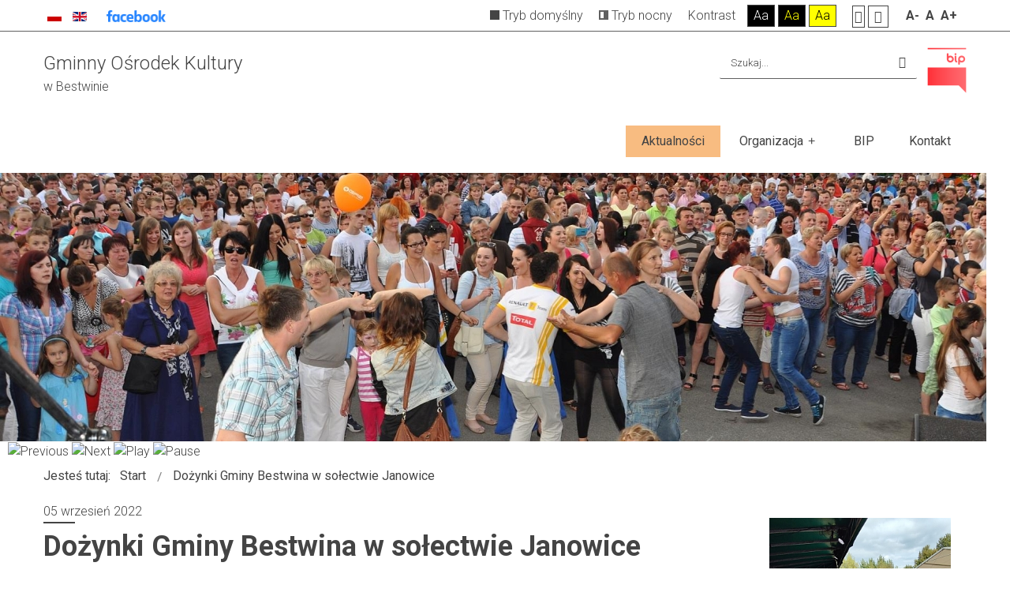

--- FILE ---
content_type: text/html; charset=utf-8
request_url: https://kultura.bestwina.pl/index.php/pl/140-dozynki-gminy-bestwina-w-solectwie-janowice?cookie_e30b9c0c9959fb24db080dcb7fd0374a=accepted
body_size: 13032
content:
<!DOCTYPE html>
<html xmlns="http://www.w3.org/1999/xhtml" xml:lang="pl-pl" lang="pl-pl" dir="ltr">
<head>
		
<meta http-equiv="X-UA-Compatible" content="IE=edge">
<meta name="viewport" content="width=device-width, initial-scale=1.0" />
<base href="https://kultura.bestwina.pl/index.php/pl/140-dozynki-gminy-bestwina-w-solectwie-janowice" />
	<meta http-equiv="content-type" content="text/html; charset=utf-8" />
	<meta name="keywords" content="kultura, gok, bestwina, boboń, zespół, regionalny, festyn, zajęcia, dzieci" />
	<meta name="author" content="Super User" />
	<meta name="description" content="Gminny Ośrodek Kultury w Bestwinie" />
	<meta name="generator" content="Joomla! - Open Source Content Management" />
	<title>Dożynki Gminy Bestwina w sołectwie Janowice</title>
	<link href="https://kultura.bestwina.pl/index.php/pl/component/search/?cookie_e30b9c0c9959fb24db080dcb7fd0374a=accepted&amp;Itemid=103&amp;catid=8&amp;id=140&amp;format=opensearch" rel="search" title="Szukaj GOK Bestwina" type="application/opensearchdescription+xml" />
	<link href="/templates/pcj-jkultura-brzoskwiniowy/css/bootstrap.9.css" rel="stylesheet" type="text/css" />
	<link href="/templates/pcj-jkultura-brzoskwiniowy/css/bootstrap_responsive.9.css" rel="stylesheet" type="text/css" />
	<link href="/templates/pcj-jkultura-brzoskwiniowy/css/template.9.css" rel="stylesheet" type="text/css" />
	<link href="/templates/pcj-jkultura-brzoskwiniowy/css/offcanvas.9.css" rel="stylesheet" type="text/css" />
	<link href="/templates/pcj-jkultura-brzoskwiniowy/css/template_responsive.9.css" rel="stylesheet" type="text/css" />
	<link href="/templates/pcj-jkultura-brzoskwiniowy/css/extended_layouts.9.css" rel="stylesheet" type="text/css" />
	<link href="/templates/pcj-jkultura-brzoskwiniowy/css/font_switcher.9.css" rel="stylesheet" type="text/css" />
	<link href="/templates/pcj-jkultura-brzoskwiniowy/css/custom.9.css" rel="stylesheet" type="text/css" />
	<link href="//fonts.googleapis.com/css?family=Roboto:400,400italic,300,300italic,500,500italic,700,700italic&amp;subset=latin,latin-ext" rel="stylesheet" type="text/css" />
	<link href="/modules/mod_djimageslider/themes/default/css/djimageslider.css" rel="stylesheet" type="text/css" />
	<link href="/modules/mod_djmegamenu/assets/css/offcanvas.min.css?4.3.4.pro" rel="stylesheet" type="text/css" />
	<link href="/modules/mod_djmegamenu/mobilethemes/dark/djmobilemenu.css?4.3.4.pro" rel="stylesheet" type="text/css" />
	<link href="https://cdnjs.cloudflare.com/ajax/libs/animate.css/4.1.1/animate.compat.min.css" rel="stylesheet" type="text/css" />
	<link href="https://cdnjs.cloudflare.com/ajax/libs/font-awesome/4.7.0/css/font-awesome.min.css" rel="stylesheet" type="text/css" />
	<link href="/modules/mod_djmegamenu/assets/css/theme_override.min.css?4.3.4.pro" rel="stylesheet" type="text/css" />
	<link href="/media/mod_languages/css/template.css?8dd9e11c90d45d8677d17755209a4923" rel="stylesheet" type="text/css" />
	<link href="/templates/pcj-jkultura-brzoskwiniowy/css/djmegamenu.9.css" rel="stylesheet" type="text/css" />
	<style type="text/css">
.dj-hideitem { display: none !important; }

		@media (min-width: 980px) { #dj-megamenu91mobile { display: none; } }
		@media (max-width: 979px) { #dj-megamenu91, #dj-megamenu91sticky, #dj-megamenu91placeholder { display: none !important; } }
	
	</style>
	<script src="/media/system/js/caption.js?8dd9e11c90d45d8677d17755209a4923" type="text/javascript"></script>
	<!--[if lt IE 9]><script src="/media/system/js/html5fallback.js?8dd9e11c90d45d8677d17755209a4923" type="text/javascript"></script><![endif]-->
	<script src="/media/jui/js/jquery.min.js?8dd9e11c90d45d8677d17755209a4923" type="text/javascript"></script>
	<script src="/media/jui/js/jquery-noconflict.js?8dd9e11c90d45d8677d17755209a4923" type="text/javascript"></script>
	<script src="/media/jui/js/jquery-migrate.min.js?8dd9e11c90d45d8677d17755209a4923" type="text/javascript"></script>
	<script src="/media/jui/js/bootstrap.min.js?8dd9e11c90d45d8677d17755209a4923" type="text/javascript"></script>
	<script src="/media/jui/js/jquery.ui.core.min.js?8dd9e11c90d45d8677d17755209a4923" type="text/javascript"></script>
	<script src="/media/jui/js/jquery.ui.sortable.min.js?8dd9e11c90d45d8677d17755209a4923" type="text/javascript"></script>
	<script src="/plugins/system/ef4_jmframework/includes/assets/template/js/layout.js" type="text/javascript"></script>
	<script src="/templates/pcj-jkultura-brzoskwiniowy/js/offcanvas.js" type="text/javascript"></script>
	<script src="/templates/pcj-jkultura-brzoskwiniowy/js/jquery.cookie.js" type="text/javascript"></script>
	<script src="/templates/pcj-jkultura-brzoskwiniowy/js/fontswitcher.js" type="text/javascript"></script>
	<script src="/templates/pcj-jkultura-brzoskwiniowy/js/stickybar.js" type="text/javascript"></script>
	<script src="/templates/pcj-jkultura-brzoskwiniowy/js/pagesettings.js" type="text/javascript"></script>
	<script src="/templates/pcj-jkultura-brzoskwiniowy/js/jquery.countTo.js" type="text/javascript"></script>
	<script src="/templates/pcj-jkultura-brzoskwiniowy/js/scripts.js" type="text/javascript"></script>
	<script src="/media/djextensions/jquery-easing/jquery.easing.min.js" type="text/javascript"></script>
	<script src="/modules/mod_djimageslider/assets/js/slider.js?v=4.2" type="text/javascript"></script>
	<script src="/modules/mod_djmegamenu/assets/js/jquery.djmegamenu.min.js?4.3.4.pro" defer="defer" type="text/javascript"></script>
	<script src="/modules/mod_djmegamenu/assets/js/jquery.djmobilemenu.min.js?4.3.4.pro" defer="defer" type="text/javascript"></script>
	<script type="text/javascript">
jQuery(function($){ initTooltips(); $("body").on("subform-row-add", initTooltips); function initTooltips (event, container) { container = container || document;$(container).find(".hasTooltip").tooltip({"html": true,"container": "body"});} });jQuery(window).on('load',  function() {
				new JCaption('img.caption');
			});
	</script>
	<link rel="preload" href="https://cdnjs.cloudflare.com/ajax/libs/animate.css/4.1.1/animate.compat.min.css" as="style">
	<link rel="preload" href="https://cdnjs.cloudflare.com/ajax/libs/font-awesome/4.7.0/css/font-awesome.min.css" as="style">

<link href="https://kultura.bestwina.pl/images/banners/g-ico.png" rel="Shortcut Icon" />


<script src="https://kit.fontawesome.com/7f4f9465a6.js" crossorigin="anonymous"></script><script type="text/javascript">
	window.cookiePath = '';
</script>
</head>
<body class=" off-canvas-right sticky-bar topbar1 topbar2  "><div class="dj-offcanvas-wrapper"><div class="dj-offcanvas-pusher"><div class="dj-offcanvas-pusher-in">
  <div id="jm-allpage">
  	  		  			<div id="jm-offcanvas">
	<div id="jm-offcanvas-toolbar">
		<a class="toggle-nav close-menu"><span class="icon-remove"></span></a>
	</div>
	<div id="jm-offcanvas-content">
		
	</div>
</div>  		  		  			  		  			<header id="jm-bar" class="" role="banner">
		<div id="jm-top-bar">
		<div id="jm-top-bar-in" class="container-fluid">
						<div id="jm-top-bar1" class="pull-left ">
				    <div class="jm-module-raw ">
        <div class="mod-languages">

	<ul class="lang-inline" dir="ltr">
									<li class="lang-active">
			<a href="https://kultura.bestwina.pl/index.php/pl/140-dozynki-gminy-bestwina-w-solectwie-janowice?cookie_e30b9c0c9959fb24db080dcb7fd0374a=accepted">
												<img src="/media/mod_languages/images/pl_pl.gif" alt="Polski (PL)" title="Polski (PL)" />										</a>
			</li>
								<li>
			<a href="/index.php/en/">
												<img src="/media/mod_languages/images/en_gb.gif" alt="English (United Kingdom)" title="English (United Kingdom)" />										</a>
			</li>
				</ul>

</div>
    </div>
    <div class="jm-module-raw ">
        
<div class="custom "  >
	<p><a title="Profil GOK na Facebooku - link zewnętrzny / nowe okno" href="https://www.facebook.com/Gminny-O%C5%9Brodek-Kultury-w-Bestwinie-180034222016244/" target="_blank" rel="noopener noreferrer"><img title="Profil Facebook - link zewnętrzny" src="/images/banners/f_logo.png" alt="Profil Facebook - link zewnętrzny" width="75" /></a></p></div>


    </div>

			</div>
									<div id="jm-top-bar2" class="pull-right ">
				
				
				
								<div id="jm-page-settings" class="pull-right">
					<ul class="nav menu">
													<li class="day-night"><a href="/index.php/pl/?contrast=normal" class="jm-normal" title="Przełącz się na tryb domyślny."><span class="jm-color tryb-domyslny"></span> Tryb domyślny</a></li>
																			<li class="day-night"><a href="/index.php/pl/?contrast=night" class="jm-night" title="Przełącz się na tryb nocny."><span class="jm-color tryb-nocny"></span> Tryb nocny</a></li>
																			<li class="contrast-label">
								<span class="separator">Kontrast</span>
							</li>
							<li class="contrast">
								<a href="/index.php/pl/?contrast=highcontrast" class="jm-highcontrast" title="Wysoki kontrast - tryb czarny i biały">Aa</a>
								<a href="/index.php/pl/?contrast=highcontrast2" class="jm-highcontrast2" title="Wysoki kontrast - tryb czarny i żółty">Aa</a>
								<a href="/index.php/pl/?contrast=highcontrast3" class="jm-highcontrast3" title="Wysoki kontrast - tryb żółty i czarny">Aa</a>
							</li>
																			<li class="container-width">
								<a href="/index.php/pl/?width=fixed" class="jm-fixed" title="Przełącz się na stały układ strony."><span class="icon-align-justify"></span>Stały układ</a>
								<a href="/index.php/pl/?width=wide" class="jm-wide" title="Przełącz się na szeroki układ strony."><span class="icon-align-justify"></span>Szeroki układ</a>
							</li>
																		<li class="resizer">
							<a href="#" class="jm-font-smaller" title="Mniejsza czcionka">A-</a>
							<a href="#" class="jm-font-normal" title="Domyślna czcionka">A</a>
							<a href="#" class="jm-font-larger" title="Większa czcionka">A+</a>
						</li>
											</ul>
				</div>
								
			</div>
					</div>
	</div>
			<div id="jm-logo-nav">
		<div id="jm-logo-nav-in" class="container-fluid">
						<div id="jm-logo-sitedesc" class="pull-left">
								<div id="jm-logo">
					<a href="https://kultura.bestwina.pl/">
												<span>Gminny Ośrodek Kultury</span>											</a>
				</div>
												<div id="jm-sitedesc">
					w Bestwinie				</div>
							</div>
									<div id="jm-top-search" class="pull-right ">
				    <div class="jm-module-raw ">
        <div class="search">
	<form action="/index.php/pl/" method="post" class="form-inline" role="search">
		<label for="mod-search-searchword95" class="element-invisible">Szukaj...</label> <input name="searchword" id="mod-search-searchword95" maxlength="200"  class="inputbox search-query input-medium" type="search" placeholder="Szukaj..." /> <button class="button btn btn-primary" onclick="this.form.searchword.focus();">Szukaj</button>		<input type="hidden" name="task" value="search" />
		<input type="hidden" name="option" value="com_search" />
		<input type="hidden" name="Itemid" value="103" />
	</form>
</div>
    </div>
    <div class="jm-module-raw ">
        
<div class="custom "  >
	<p><a href="/index.php/pl/bip"><img title="BIP" src="/images/banners/bip-ico.png" alt="BIP" width="50" height="59" /></a></p></div>


    </div>

			</div>
						
		</div>		
	</div>
		<div id="jm-navigation">
		<div id="jm-navigation-in" class="container-fluid clearfix">
						<nav id="jm-top-menu" class="pull-right clearfix " role="navigation">
				    <div class="jm-module-raw ">
        <div class="dj-megamenu-wrapper" data-tmpl="pcj-jkultura-brzoskwiniowy">
		<ul id="dj-megamenu91" class="dj-megamenu dj-megamenu-override dj-megamenu-wcag horizontalMenu  dj-fa-1" data-options='{"wrap":null,"animIn":"fadeInUp","animOut":"zoomOut","animSpeed":"normal","openDelay":250,"closeDelay":"500","event":"mouseenter","eventClose":"mouseleave","fixed":0,"offset":0,"theme":"override","direction":"ltr","wcag":"1","overlay":0}' data-trigger="979" role="menubar" aria-label="DJ-MegaMenu (pl)">
		<li class="dj-up itemid103 first current active" role="none"><a class="dj-up_a active " href="/index.php/pl/"  role="menuitem"><span ><span class="title"><span class="name">Aktualności</span></span></span></a></li><li class="dj-up itemid107 parent" role="none"><a class="dj-up_a  "  aria-haspopup="true" aria-expanded="false" href="/index.php/pl/organizacja"  role="menuitem"><span class="dj-drop" ><span class="title"><span class="name">Organizacja</span></span><span class="arrow" aria-hidden="true"></span></span></a><div class="dj-subwrap  single_column subcols1" style=""><div class="dj-subwrap-in" style="width:200px;"><div class="dj-subcol" style="width:200px"><ul class="dj-submenu" role="menu" aria-label="Organizacja"><li class="itemid108 first parent" role="none"><a class="dj-more "  aria-haspopup="true" aria-expanded="false" href="/index.php/pl/organizacja/rodo"  role="menuitem"><span class="title"><span class="name">RODO</span></span><span class="arrow" aria-hidden="true"></span></a><div class="dj-subwrap  single_column subcols1" style=""><div class="dj-subwrap-in" style="width:200px;"><div class="dj-subcol" style="width:200px"><ul class="dj-submenu" role="menu" aria-label="RODO"><li class="itemid109 first" role="none"><a href="/index.php/pl/organizacja/rodo/klauzula-informacyjna-rodo"  role="menuitem"><span class="title"><span class="name">Klauzula informacyjna RODO</span></span></a></li><li class="itemid110" role="none"><a href="/index.php/pl/organizacja/rodo/klauzula-rodo-monitoring-wizyjny"  role="menuitem"><span class="title"><span class="name">Klauzula RODO monitoring wizyjny</span></span></a></li><li class="itemid111" role="none"><a href="/index.php/pl/organizacja/rodo/covid19-dokumenty"  role="menuitem"><span class="title"><span class="name">Covid19 - dokumenty</span></span></a></li><li class="itemid125" role="none"><a href="/index.php/pl/organizacja/rodo/inne-klauzule-informacje-dotyczace-rodo"  role="menuitem"><span class="title"><span class="name">Inne klauzule, informacje dotyczące RODO</span></span></a></li></ul></div></div></div></li><li class="itemid172" role="none"><a href="/images/pdf/statut_gok.pdf" target="_blank"  role="menuitem"><span class="title"><span class="name">Statut Gminnego Ośrodka Kultury</span></span></a></li><li class="itemid173" role="none"><a href="/images/pdf/standardy-ochrony-maloletnich-w-gok-bestwina.pdf" target="_blank"  role="menuitem"><span class="title"><span class="name">Standardy ochrony małoletnich</span></span></a></li><li class="itemid137" role="none"><a href="/index.php/pl/organizacja/projekty"  role="menuitem"><span class="title"><span class="name">Projekty</span></span></a></li><li class="itemid116 parent" role="none"><a class="dj-more "  aria-haspopup="true" aria-expanded="false" href="/index.php/pl/organizacja/oferta-zajec"  role="menuitem"><span class="title"><span class="name">Oferta zajęć</span></span><span class="arrow" aria-hidden="true"></span></a><div class="dj-subwrap  single_column subcols1" style=""><div class="dj-subwrap-in" style="width:200px;"><div class="dj-subcol" style="width:200px"><ul class="dj-submenu" role="menu" aria-label="Oferta zajęć"><li class="itemid170 first parent" role="none"><a class="dj-more "  aria-haspopup="true" aria-expanded="false" href="/index.php/pl/organizacja/oferta-zajec/zajecia-sportowe"  role="menuitem"><span class="title"><span class="name">Zajęcia sportowe</span></span><span class="arrow" aria-hidden="true"></span></a><div class="dj-subwrap  single_column subcols1" style=""><div class="dj-subwrap-in" style="width:200px;"><div class="dj-subcol" style="width:200px"><ul class="dj-submenu" role="menu" aria-label="Zajęcia sportowe"><li class="itemid146 first" role="none"><a href="/index.php/pl/organizacja/oferta-zajec/zajecia-sportowe/trening-dla-kobiet"  role="menuitem"><span class="title"><span class="name">Trening dla kobiet </span></span></a></li><li class="itemid147" role="none"><a href="/index.php/pl/organizacja/oferta-zajec/zajecia-sportowe/pilates"  role="menuitem"><span class="title"><span class="name">Pilates</span></span></a></li></ul></div></div></div></li><li class="itemid169 parent" role="none"><a class="dj-more "  aria-haspopup="true" aria-expanded="false" href="/index.php/pl/organizacja/oferta-zajec/zajecia-edukacyjne"  role="menuitem"><span class="title"><span class="name">Zajęcia edukacyjne</span></span><span class="arrow" aria-hidden="true"></span></a><div class="dj-subwrap  single_column subcols1" style=""><div class="dj-subwrap-in" style="width:200px;"><div class="dj-subcol" style="width:200px"><ul class="dj-submenu" role="menu" aria-label="Zajęcia edukacyjne"><li class="itemid143 first" role="none"><a href="/index.php/pl/organizacja/oferta-zajec/zajecia-edukacyjne/jezyk-angielski"  role="menuitem"><span class="title"><span class="name">Język angielski</span></span></a></li><li class="itemid151" role="none"><a href="/index.php/pl/organizacja/oferta-zajec/zajecia-edukacyjne/klubik-dobedu"  role="menuitem"><span class="title"><span class="name">Klubik DobEdu</span></span></a></li><li class="itemid165" role="none"><a href="/index.php/pl/organizacja/oferta-zajec/zajecia-edukacyjne/lekcje-i-warsztaty-regionalne"  role="menuitem"><span class="title"><span class="name">Lekcje i warsztaty regionalne</span></span></a></li></ul></div></div></div></li><li class="itemid166 parent" role="none"><a class="dj-more "  aria-haspopup="true" aria-expanded="false" href="/index.php/pl/organizacja/oferta-zajec/zajecia-muzyczne"  role="menuitem"><span class="title"><span class="name">Zajęcia muzyczne</span></span><span class="arrow" aria-hidden="true"></span></a><div class="dj-subwrap  single_column subcols1" style=""><div class="dj-subwrap-in" style="width:200px;"><div class="dj-subcol" style="width:200px"><ul class="dj-submenu" role="menu" aria-label="Zajęcia muzyczne"><li class="itemid144 first" role="none"><a href="/index.php/pl/organizacja/oferta-zajec/zajecia-muzyczne/nauka-gry-na-pianinie"  role="menuitem"><span class="title"><span class="name">Nauka gry na pianinie</span></span></a></li><li class="itemid148" role="none"><a href="/index.php/pl/organizacja/oferta-zajec/zajecia-muzyczne/sekcja-is-skrzypce"  role="menuitem"><span class="title"><span class="name">Sekcja skrzypce </span></span></a></li><li class="itemid149" role="none"><a href="/index.php/pl/organizacja/oferta-zajec/zajecia-muzyczne/nauka-na-gitarze"  role="menuitem"><span class="title"><span class="name">Nauka na gitarze </span></span></a></li><li class="itemid157" role="none"><a href="/index.php/pl/organizacja/oferta-zajec/zajecia-muzyczne/nauka-gry-na-gitarze"  role="menuitem"><span class="title"><span class="name">Nauka gry na gitarze</span></span></a></li><li class="itemid159" role="none"><a href="/index.php/pl/organizacja/oferta-zajec/zajecia-muzyczne/zespol-dynamika"  role="menuitem"><span class="title"><span class="name">Zespół &quot;DYNAMIKA&quot;</span></span></a></li><li class="itemid160" role="none"><a href="/index.php/pl/organizacja/oferta-zajec/zajecia-muzyczne/zespol-wokalno-instrumentalny-allegro"  role="menuitem"><span class="title"><span class="name">Zespół wokalno- instrumentalny Allegro</span></span></a></li><li class="itemid161" role="none"><a href="/index.php/pl/organizacja/oferta-zajec/zajecia-muzyczne/zajecia-instrumentalne-nauki-gry-na-flecie-poprzecznym"  role="menuitem"><span class="title"><span class="name">Zajęcia instrumentalne nauki gry na flecie poprzecznym</span></span></a></li><li class="itemid162" role="none"><a href="/index.php/pl/organizacja/oferta-zajec/zajecia-muzyczne/trio-instrumentow-detych-flet-poprzeczny"  role="menuitem"><span class="title"><span class="name">Trio instrumentów dętych - flet poprzeczny</span></span></a></li></ul></div></div></div></li><li class="itemid167 parent" role="none"><a class="dj-more "  aria-haspopup="true" aria-expanded="false" href="/index.php/pl/organizacja/oferta-zajec/zajecia-taneczne"  role="menuitem"><span class="title"><span class="name">Zajęcia taneczne</span></span><span class="arrow" aria-hidden="true"></span></a><div class="dj-subwrap  single_column subcols1" style=""><div class="dj-subwrap-in" style="width:200px;"><div class="dj-subcol" style="width:200px"><ul class="dj-submenu" role="menu" aria-label="Zajęcia taneczne"><li class="itemid153 first" role="none"><a href="/index.php/pl/organizacja/oferta-zajec/zajecia-taneczne/zajecia-taneczne-dla-dzieci"  role="menuitem"><span class="title"><span class="name">Taneczne zajęcia dla dzieci</span></span></a></li><li class="itemid156" role="none"><a href="/index.php/pl/organizacja/oferta-zajec/zajecia-taneczne/dzieciecy-zespol-regionalny"  role="menuitem"><span class="title"><span class="name">Dziecięcy Zespół Regionalny</span></span></a></li><li class="itemid158" role="none"><a href="/index.php/pl/organizacja/oferta-zajec/zajecia-taneczne/regionalny-zespol-piesni-i-tanca-bestwina"  role="menuitem"><span class="title"><span class="name">Regionalny Zespół Pieśni i Tańca „Bestwina”</span></span></a></li><li class="itemid164" role="none"><a href="/index.php/pl/organizacja/oferta-zajec/zajecia-taneczne/zubma-dla-doroslych"  role="menuitem"><span class="title"><span class="name">Zubma dla dorosłych</span></span></a></li></ul></div></div></div></li><li class="itemid168 parent" role="none"><a class="dj-more "  aria-haspopup="true" aria-expanded="false" href="/index.php/pl/organizacja/oferta-zajec/zajecia-plastyczne"  role="menuitem"><span class="title"><span class="name">Zajęcia plastyczne</span></span><span class="arrow" aria-hidden="true"></span></a><div class="dj-subwrap  single_column subcols1" style=""><div class="dj-subwrap-in" style="width:200px;"><div class="dj-subcol" style="width:200px"><ul class="dj-submenu" role="menu" aria-label="Zajęcia plastyczne"><li class="itemid145 first parent" role="none"><a class="dj-more "  aria-haspopup="true" aria-expanded="false" href="/index.php/pl/organizacja/oferta-zajec/zajecia-plastyczne/kolko-plastyczne"  role="menuitem"><span class="title"><span class="name">Kółko plastyczne </span></span><span class="arrow" aria-hidden="true"></span></a><div class="dj-subwrap  single_column subcols1" style=""><div class="dj-subwrap-in" style="width:200px;"><div class="dj-subcol" style="width:200px"><ul class="dj-submenu" role="menu" aria-label="Kółko plastyczne "><li class="itemid142 first" role="none"><a href="/index.php/pl/organizacja/oferta-zajec/zajecia-plastyczne/kolko-plastyczne/zajecia-lepienie-figurek-z-masy-cukrowej"  role="menuitem"><span class="title"><span class="name">Figurki z masy cukr.</span></span></a></li></ul></div></div></div></li><li class="itemid155" role="none"><a href="/index.php/pl/organizacja/oferta-zajec/zajecia-plastyczne/sekcja-modelarska"  role="menuitem"><span class="title"><span class="name">Sekcja modelarska</span></span></a></li><li class="itemid163" role="none"><a href="/index.php/pl/organizacja/oferta-zajec/zajecia-plastyczne/jaskolka-grupa-plastykow"  role="menuitem"><span class="title"><span class="name">Jaskółka - grupa plastyków</span></span></a></li></ul></div></div></div></li><li class="itemid171" role="none"><a href="/index.php/pl/organizacja/oferta-zajec/wykaz-wszytskich-zajec"  role="menuitem"><span class="title"><span class="name">&gt; Pełny wykaz</span></span></a></li></ul></div></div></div></li><li class="itemid117" role="none"><a href="/index.php/pl/organizacja/kalendarz-imprez-plenerowych"  role="menuitem"><span class="title"><span class="name">Kalendarz imprez plenerowych</span></span></a></li><li class="itemid118" role="none"><a href="/index.php/pl/organizacja/obiekty"  role="menuitem"><span class="title"><span class="name">Obiekty</span></span></a></li><li class="itemid112 parent" role="none"><a class="dj-more "  aria-haspopup="true" aria-expanded="false" href="/index.php/pl/organizacja/strona"  role="menuitem"><span class="title"><span class="name">Strona</span></span><span class="arrow" aria-hidden="true"></span></a><div class="dj-subwrap  single_column subcols1" style=""><div class="dj-subwrap-in" style="width:200px;"><div class="dj-subcol" style="width:200px"><ul class="dj-submenu" role="menu" aria-label="Strona"><li class="itemid113 first" role="none"><a href="/index.php/pl/organizacja/strona/deklaracja-dostepnosci"  role="menuitem"><span class="title"><span class="name">Deklaracja dostępności</span></span></a></li><li class="itemid114" role="none"><a href="/index.php/pl/organizacja/strona/polityka-dotyczaca-plikow-cookies"  role="menuitem"><span class="title"><span class="name">Polityka dotycząca plików COOKIES</span></span></a></li><li class="itemid115" role="none"><a href="/index.php/pl/organizacja/strona/mapa-strony"  role="menuitem"><span class="title"><span class="name">Mapa strony</span></span></a></li></ul></div></div></div></li></ul></div></div></div></li><li class="dj-up itemid105" role="none"><a class="dj-up_a  " href="/index.php/pl/bip"  role="menuitem"><span ><span class="title"><span class="name">BIP</span></span></span></a></li><li class="dj-up itemid106" role="none"><a class="dj-up_a  " href="/index.php/pl/kontakt"  role="menuitem"><span ><span class="title"><span class="name">Kontakt</span></span></span></a></li></ul>
			<div id="dj-megamenu91mobile" class="dj-megamenu-offcanvas dj-megamenu-offcanvas-dark ">
	<a href="#" class="dj-mobile-open-btn" aria-label="Open mobile menu"><span class="fa fa-bars" aria-hidden="true"></span></a>	<aside id="dj-megamenu91offcanvas" class="dj-offcanvas dj-fa-1 dj-offcanvas-dark dj-offcanvas-left " data-effect="3" aria-hidden="true" aria-label="DJ-MegaMenu (pl)">
		<div class="dj-offcanvas-top">
			<a href="#" class="dj-offcanvas-close-btn" aria-label="Close mobile menu"><span class="fa fa-close" aria-hidden="true"></span></a>
		</div>
						<div class="dj-offcanvas-content">
			<ul class="dj-mobile-nav dj-mobile-dark " role="menubar">
<li class="dj-mobileitem itemid-103 current active" role="none"><a class="dj-up_a  " href="/index.php/pl/"  role="menuitem"><span class="title"><span class="name">Aktualności</span></span></a></li><li class="dj-mobileitem itemid-107 deeper parent" role="none"><a class="dj-up_a  "  aria-haspopup="true" aria-expanded="false" href="/index.php/pl/organizacja"  role="menuitem"><span class="title"><span class="name">Organizacja</span></span><span class="arrow" aria-hidden="true"></span></a><ul class="dj-mobile-nav-child"><li class="dj-mobileitem itemid-108 deeper parent" role="none"><a class="dj-up_a  "  aria-haspopup="true" aria-expanded="false" href="/index.php/pl/organizacja/rodo"  role="menuitem"><span class="title"><span class="name">RODO</span></span><span class="arrow" aria-hidden="true"></span></a><ul class="dj-mobile-nav-child"><li class="dj-mobileitem itemid-109" role="none"><a class="dj-up_a  " href="/index.php/pl/organizacja/rodo/klauzula-informacyjna-rodo"  role="menuitem"><span class="title"><span class="name">Klauzula informacyjna RODO</span></span></a></li><li class="dj-mobileitem itemid-110" role="none"><a class="dj-up_a  " href="/index.php/pl/organizacja/rodo/klauzula-rodo-monitoring-wizyjny"  role="menuitem"><span class="title"><span class="name">Klauzula RODO monitoring wizyjny</span></span></a></li><li class="dj-mobileitem itemid-111" role="none"><a class="dj-up_a  " href="/index.php/pl/organizacja/rodo/covid19-dokumenty"  role="menuitem"><span class="title"><span class="name">Covid19 - dokumenty</span></span></a></li><li class="dj-mobileitem itemid-125" role="none"><a class="dj-up_a  " href="/index.php/pl/organizacja/rodo/inne-klauzule-informacje-dotyczace-rodo"  role="menuitem"><span class="title"><span class="name">Inne klauzule, informacje dotyczące RODO</span></span></a></li></ul></li><li class="dj-mobileitem itemid-172" role="none"><a class="dj-up_a  " href="/images/pdf/statut_gok.pdf" target="_blank"  role="menuitem"><span class="title"><span class="name">Statut Gminnego Ośrodka Kultury</span></span></a></li><li class="dj-mobileitem itemid-173" role="none"><a class="dj-up_a  " href="/images/pdf/standardy-ochrony-maloletnich-w-gok-bestwina.pdf" target="_blank"  role="menuitem"><span class="title"><span class="name">Standardy ochrony małoletnich</span></span></a></li><li class="dj-mobileitem itemid-137" role="none"><a class="dj-up_a  " href="/index.php/pl/organizacja/projekty"  role="menuitem"><span class="title"><span class="name">Projekty</span></span></a></li><li class="dj-mobileitem itemid-116 deeper parent" role="none"><a class="dj-up_a  "  aria-haspopup="true" aria-expanded="false" href="/index.php/pl/organizacja/oferta-zajec"  role="menuitem"><span class="title"><span class="name">Oferta zajęć</span></span><span class="arrow" aria-hidden="true"></span></a><ul class="dj-mobile-nav-child"><li class="dj-mobileitem itemid-170 deeper parent" role="none"><a class="dj-up_a  "  aria-haspopup="true" aria-expanded="false" href="/index.php/pl/organizacja/oferta-zajec/zajecia-sportowe"  role="menuitem"><span class="title"><span class="name">Zajęcia sportowe</span></span><span class="arrow" aria-hidden="true"></span></a><ul class="dj-mobile-nav-child"><li class="dj-mobileitem itemid-146" role="none"><a class="dj-up_a  " href="/index.php/pl/organizacja/oferta-zajec/zajecia-sportowe/trening-dla-kobiet"  role="menuitem"><span class="title"><span class="name">Trening dla kobiet </span></span></a></li><li class="dj-mobileitem itemid-147" role="none"><a class="dj-up_a  " href="/index.php/pl/organizacja/oferta-zajec/zajecia-sportowe/pilates"  role="menuitem"><span class="title"><span class="name">Pilates</span></span></a></li></ul></li><li class="dj-mobileitem itemid-169 deeper parent" role="none"><a class="dj-up_a  "  aria-haspopup="true" aria-expanded="false" href="/index.php/pl/organizacja/oferta-zajec/zajecia-edukacyjne"  role="menuitem"><span class="title"><span class="name">Zajęcia edukacyjne</span></span><span class="arrow" aria-hidden="true"></span></a><ul class="dj-mobile-nav-child"><li class="dj-mobileitem itemid-143" role="none"><a class="dj-up_a  " href="/index.php/pl/organizacja/oferta-zajec/zajecia-edukacyjne/jezyk-angielski"  role="menuitem"><span class="title"><span class="name">Język angielski</span></span></a></li><li class="dj-mobileitem itemid-151" role="none"><a class="dj-up_a  " href="/index.php/pl/organizacja/oferta-zajec/zajecia-edukacyjne/klubik-dobedu"  role="menuitem"><span class="title"><span class="name">Klubik DobEdu</span></span></a></li><li class="dj-mobileitem itemid-165" role="none"><a class="dj-up_a  " href="/index.php/pl/organizacja/oferta-zajec/zajecia-edukacyjne/lekcje-i-warsztaty-regionalne"  role="menuitem"><span class="title"><span class="name">Lekcje i warsztaty regionalne</span></span></a></li></ul></li><li class="dj-mobileitem itemid-166 deeper parent" role="none"><a class="dj-up_a  "  aria-haspopup="true" aria-expanded="false" href="/index.php/pl/organizacja/oferta-zajec/zajecia-muzyczne"  role="menuitem"><span class="title"><span class="name">Zajęcia muzyczne</span></span><span class="arrow" aria-hidden="true"></span></a><ul class="dj-mobile-nav-child"><li class="dj-mobileitem itemid-144" role="none"><a class="dj-up_a  " href="/index.php/pl/organizacja/oferta-zajec/zajecia-muzyczne/nauka-gry-na-pianinie"  role="menuitem"><span class="title"><span class="name">Nauka gry na pianinie</span></span></a></li><li class="dj-mobileitem itemid-148" role="none"><a class="dj-up_a  " href="/index.php/pl/organizacja/oferta-zajec/zajecia-muzyczne/sekcja-is-skrzypce"  role="menuitem"><span class="title"><span class="name">Sekcja skrzypce </span></span></a></li><li class="dj-mobileitem itemid-149" role="none"><a class="dj-up_a  " href="/index.php/pl/organizacja/oferta-zajec/zajecia-muzyczne/nauka-na-gitarze"  role="menuitem"><span class="title"><span class="name">Nauka na gitarze </span></span></a></li><li class="dj-mobileitem itemid-157" role="none"><a class="dj-up_a  " href="/index.php/pl/organizacja/oferta-zajec/zajecia-muzyczne/nauka-gry-na-gitarze"  role="menuitem"><span class="title"><span class="name">Nauka gry na gitarze</span></span></a></li><li class="dj-mobileitem itemid-159" role="none"><a class="dj-up_a  " href="/index.php/pl/organizacja/oferta-zajec/zajecia-muzyczne/zespol-dynamika"  role="menuitem"><span class="title"><span class="name">Zespół &quot;DYNAMIKA&quot;</span></span></a></li><li class="dj-mobileitem itemid-160" role="none"><a class="dj-up_a  " href="/index.php/pl/organizacja/oferta-zajec/zajecia-muzyczne/zespol-wokalno-instrumentalny-allegro"  role="menuitem"><span class="title"><span class="name">Zespół wokalno- instrumentalny Allegro</span></span></a></li><li class="dj-mobileitem itemid-161" role="none"><a class="dj-up_a  " href="/index.php/pl/organizacja/oferta-zajec/zajecia-muzyczne/zajecia-instrumentalne-nauki-gry-na-flecie-poprzecznym"  role="menuitem"><span class="title"><span class="name">Zajęcia instrumentalne nauki gry na flecie poprzecznym</span></span></a></li><li class="dj-mobileitem itemid-162" role="none"><a class="dj-up_a  " href="/index.php/pl/organizacja/oferta-zajec/zajecia-muzyczne/trio-instrumentow-detych-flet-poprzeczny"  role="menuitem"><span class="title"><span class="name">Trio instrumentów dętych - flet poprzeczny</span></span></a></li></ul></li><li class="dj-mobileitem itemid-167 deeper parent" role="none"><a class="dj-up_a  "  aria-haspopup="true" aria-expanded="false" href="/index.php/pl/organizacja/oferta-zajec/zajecia-taneczne"  role="menuitem"><span class="title"><span class="name">Zajęcia taneczne</span></span><span class="arrow" aria-hidden="true"></span></a><ul class="dj-mobile-nav-child"><li class="dj-mobileitem itemid-153" role="none"><a class="dj-up_a  " href="/index.php/pl/organizacja/oferta-zajec/zajecia-taneczne/zajecia-taneczne-dla-dzieci"  role="menuitem"><span class="title"><span class="name">Taneczne zajęcia dla dzieci</span></span></a></li><li class="dj-mobileitem itemid-156" role="none"><a class="dj-up_a  " href="/index.php/pl/organizacja/oferta-zajec/zajecia-taneczne/dzieciecy-zespol-regionalny"  role="menuitem"><span class="title"><span class="name">Dziecięcy Zespół Regionalny</span></span></a></li><li class="dj-mobileitem itemid-158" role="none"><a class="dj-up_a  " href="/index.php/pl/organizacja/oferta-zajec/zajecia-taneczne/regionalny-zespol-piesni-i-tanca-bestwina"  role="menuitem"><span class="title"><span class="name">Regionalny Zespół Pieśni i Tańca „Bestwina”</span></span></a></li><li class="dj-mobileitem itemid-164" role="none"><a class="dj-up_a  " href="/index.php/pl/organizacja/oferta-zajec/zajecia-taneczne/zubma-dla-doroslych"  role="menuitem"><span class="title"><span class="name">Zubma dla dorosłych</span></span></a></li></ul></li><li class="dj-mobileitem itemid-168 deeper parent" role="none"><a class="dj-up_a  "  aria-haspopup="true" aria-expanded="false" href="/index.php/pl/organizacja/oferta-zajec/zajecia-plastyczne"  role="menuitem"><span class="title"><span class="name">Zajęcia plastyczne</span></span><span class="arrow" aria-hidden="true"></span></a><ul class="dj-mobile-nav-child"><li class="dj-mobileitem itemid-145 deeper parent" role="none"><a class="dj-up_a  "  aria-haspopup="true" aria-expanded="false" href="/index.php/pl/organizacja/oferta-zajec/zajecia-plastyczne/kolko-plastyczne"  role="menuitem"><span class="title"><span class="name">Kółko plastyczne </span></span><span class="arrow" aria-hidden="true"></span></a><ul class="dj-mobile-nav-child"><li class="dj-mobileitem itemid-142" role="none"><a class="dj-up_a  " href="/index.php/pl/organizacja/oferta-zajec/zajecia-plastyczne/kolko-plastyczne/zajecia-lepienie-figurek-z-masy-cukrowej"  role="menuitem"><span class="title"><span class="name">Figurki z masy cukr.</span></span></a></li></ul></li><li class="dj-mobileitem itemid-155" role="none"><a class="dj-up_a  " href="/index.php/pl/organizacja/oferta-zajec/zajecia-plastyczne/sekcja-modelarska"  role="menuitem"><span class="title"><span class="name">Sekcja modelarska</span></span></a></li><li class="dj-mobileitem itemid-163" role="none"><a class="dj-up_a  " href="/index.php/pl/organizacja/oferta-zajec/zajecia-plastyczne/jaskolka-grupa-plastykow"  role="menuitem"><span class="title"><span class="name">Jaskółka - grupa plastyków</span></span></a></li></ul></li><li class="dj-mobileitem itemid-171" role="none"><a class="dj-up_a  " href="/index.php/pl/organizacja/oferta-zajec/wykaz-wszytskich-zajec"  role="menuitem"><span class="title"><span class="name">&gt; Pełny wykaz</span></span></a></li></ul></li><li class="dj-mobileitem itemid-117" role="none"><a class="dj-up_a  " href="/index.php/pl/organizacja/kalendarz-imprez-plenerowych"  role="menuitem"><span class="title"><span class="name">Kalendarz imprez plenerowych</span></span></a></li><li class="dj-mobileitem itemid-118" role="none"><a class="dj-up_a  " href="/index.php/pl/organizacja/obiekty"  role="menuitem"><span class="title"><span class="name">Obiekty</span></span></a></li><li class="dj-mobileitem itemid-112 deeper parent" role="none"><a class="dj-up_a  "  aria-haspopup="true" aria-expanded="false" href="/index.php/pl/organizacja/strona"  role="menuitem"><span class="title"><span class="name">Strona</span></span><span class="arrow" aria-hidden="true"></span></a><ul class="dj-mobile-nav-child"><li class="dj-mobileitem itemid-113" role="none"><a class="dj-up_a  " href="/index.php/pl/organizacja/strona/deklaracja-dostepnosci"  role="menuitem"><span class="title"><span class="name">Deklaracja dostępności</span></span></a></li><li class="dj-mobileitem itemid-114" role="none"><a class="dj-up_a  " href="/index.php/pl/organizacja/strona/polityka-dotyczaca-plikow-cookies"  role="menuitem"><span class="title"><span class="name">Polityka dotycząca plików COOKIES</span></span></a></li><li class="dj-mobileitem itemid-115" role="none"><a class="dj-up_a  " href="/index.php/pl/organizacja/strona/mapa-strony"  role="menuitem"><span class="title"><span class="name">Mapa strony</span></span></a></li></ul></li></ul></li><li class="dj-mobileitem itemid-105" role="none"><a class="dj-up_a  " href="/index.php/pl/bip"  role="menuitem"><span class="title"><span class="name">BIP</span></span></a></li><li class="dj-mobileitem itemid-106" role="none"><a class="dj-up_a  " href="/index.php/pl/kontakt"  role="menuitem"><span class="title"><span class="name">Kontakt</span></span></a></li></ul>
		</div>
			</aside>
</div>	</div>    </div>
    <div class="jm-module-raw ">
        
<div id="dj-megamenu91mobileWrap"></div>
    </div>
					
			</nav>		
					
	    </div>
	</div>
</header>
  		  			<section id="jm-header" class="">
        <div id="jm-header-bg" class="">   
          <div class="jm-module-raw ">
        

<div style="border: 0px !important;">
    <div id="djslider-loader90" class="djslider-loader djslider-loader-default" data-animation='{"auto":"1","looponce":"0","transition":"easeInOutExpo","css3transition":"cubic-bezier(1.000, 0.000, 0.000, 1.000)","duration":400,"delay":3400}' data-djslider='{"id":"90","slider_type":"0","slide_size":1260,"visible_slides":"1","direction":"left","show_buttons":"1","show_arrows":"1","preload":"800","css3":"1"}' tabindex="0">
        <div id="djslider90" class="djslider djslider-default img-vcenter" style="height: 340px; width: 1250px;">
            <div id="slider-container90" class="slider-container" >
                <ul id="slider90" class="djslider-in">
                                            <li style="margin: 0 10px 0px 0 !important; height: 340px; width: 1250px;">
                                                                                            <img class="dj-image" src="/images/banery/sj2020_04_01.jpg" alt="sj2020_04_01.jpg"  style="width: 100%; height: auto;"/>
                                                                                        
                        </li>
                                    </ul>
            </div>
                            <div id="navigation90" class="navigation-container" style="top: 11.764705882353%; margin: 0 0.8%;">
                                            <img id="prev90" class="prev-button showOnHover" src="/modules/mod_djimageslider/themes/default/images/prev.png" alt="Previous" tabindex="0" />
                        <img id="next90" class="next-button showOnHover" src="/modules/mod_djimageslider/themes/default/images/next.png" alt="Next" tabindex="0" />
                                                                <img id="play90" class="play-button showOnHover" src="/modules/mod_djimageslider/themes/default/images/play.png" alt="Play" tabindex="0" />
                        <img id="pause90" class="pause-button showOnHover" src="/modules/mod_djimageslider/themes/default/images/pause.png" alt="Pause" tabindex="0" />
                                    </div>
                                </div>
    </div>
</div>
<div class="djslider-end" style="clear: both" tabindex="0"></div>    </div>

    </div> 
        </section>
  		  			  		  			  		  			  		  			  		  			<section id="jm-main">
	<div class="container-fluid">
				<div class="row-fluid">
			<div id="jm-breadcrumbs" class="span12 ">
					<div class="jm-module " >
		<div  class="jm-module-in">
					    <div class="jm-module-content clearfix notitle">
		    	<div aria-label="Ścieżka" role="navigation">
	<ul itemscope itemtype="https://schema.org/BreadcrumbList" class="breadcrumb">
					<li>
				Jesteś tutaj: &#160;
			</li>
		
						<li itemprop="itemListElement" itemscope itemtype="https://schema.org/ListItem">
											<a itemprop="item" href="/index.php/pl/" class="pathway"><span itemprop="name">Start</span></a>
					
											<span class="divider">
							<img src="/templates/pcj-jkultura-brzoskwiniowy/images/system/arrow.png" alt="" />						</span>
										<meta itemprop="position" content="1">
				</li>
							<li itemprop="itemListElement" itemscope itemtype="https://schema.org/ListItem" class="active">
					<span itemprop="name">
						Dożynki Gminy Bestwina w sołectwie Janowice					</span>
					<meta itemprop="position" content="2">
				</li>
				</ul>
</div>
	      
		    </div>
		</div>
	</div>
	
			</div>
		</div>
				<div class="row-fluid">
			<div id="jm-content" class="span9" data-xtablet="span12" data-tablet="span12" data-mobile="span12">
												<main id="jm-maincontent" role="main">
					<div class="item-page" itemscope itemtype="http://schema.org/Article">
	<meta itemprop="inLanguage" content="pl-PL" />
	
		
								<span class="published">
					05 wrzesień 2022				</span>
				<div class="page-header">
		<h2 itemprop="name">
							Dożynki Gminy Bestwina w sołectwie Janowice					</h2>
							</div>
							
<div class="tpl-icons">
	
					<div class="pull-right">
								<ul class="">
											<li class="print-icon"> <a href="/index.php/pl/140-dozynki-gminy-bestwina-w-solectwie-janowice?tmpl=component&amp;print=1&amp;layout=default" title="Wydrukuj artykuł < Dożynki Gminy Bestwina w sołectwie Janowice >" onclick="window.open(this.href,'win2','status=no,toolbar=no,scrollbars=yes,titlebar=no,menubar=no,resizable=yes,width=640,height=480,directories=no,location=no'); return false;" rel="nofollow">			<span class="icon-print" aria-hidden="true"></span>
		Drukuj	</a> </li>
																			</ul>
			</div>
		
	</div>
			
				<dl class="article-info muted">

		
			<dt class="article-info-term">
									Szczegóły							</dt>
			
			
													
			
			
		
												<dd class="create">
					<span class="icon-calendar" aria-hidden="true"></span>
					<time datetime="2022-09-05T12:07:49+00:00" itemprop="dateCreated">
						Utworzono: 05 wrzesień 2022					</time>
			</dd>			
			
										<dd class="hits">
					<span class="icon-eye-open" aria-hidden="true"></span>
					<meta itemprop="interactionCount" content="UserPageVisits:909" />
					Odsłony: 909			</dd>						</dl>
	
	
		
								<div itemprop="articleBody">
		<p style="text-align: center;"><strong>Korowód z janowickiego gościńca – Dożynki Gminy Bestwina</strong></p>
<p style="text-align: center;"> </p>
<p style="text-align: justify;">Czy o Bestwinie możemy powiedzieć „gmina rolnicza”? Na przestrzeni ostatnich lat struktura zatrudnienia mocno się zmieniła, do przeszłości należy również życie prowadzone zgodnie z rytmem wyznaczanym przez pory roku, jak w powieści Reymonta. A jednak przejeżdżając ulicami Bestwiny, Bestwinki, Janowic i Kaniowa widzimy pola uprawne, pasieki, sady i stawy rybne, mijamy ciągniki i kombajny. Stare porzekadło „Od myszy po cesarza, każdy żyje z gospodarza” pozostaje aktualne, a dożynki gminne przyciągają prawdziwe tłumy. Wojna za wschodnią granicą przypomina, że żywność nie bierze się znikąd, jej brak oznacza humanitarną tragedię.</p>
<table width="100%">
<tbody>
<tr>
<td style="width: 49%;"> <img src="https://bestwina.pl/uploaded_images/16623678194010_019.jpg" alt="" /></td>
<td style="width: 2%;"> </td>
<td style="width: 49%;"> <img src="https://bestwina.pl/uploaded_images/16623678197029_021.jpg" /></td>
</tr>
</tbody>
</table>
<p style="text-align: justify;">W Janowicach 4 września wreszcie się udało! Pandemia koronawirusa wymusiła dwukrotną organizację dożynek w ograniczonej formule, tym razem nie brakowało już żadnego z tradycyjnych elementów. Korowód maszyn rolniczych, jeźdźców na koniach, samochodów, bryczek i innych ciekawych wehikułów przejechał ulicami sołectwa zaczynając od domu przy ul. Janowickiej 50, a na czele tej barwnej kawalkady jechał wójt <strong>Artur Beniowski</strong> i tegoroczni starostowie: Państwo <strong>Krzysztof i Małgorzata Maga</strong>. Właściciele pojazdów udekorowali je w każdy możliwy sposób: słomiane zwierzęta, scenki wyobrażające życie rybaka i rolnika, motywy kwiatowe, owoce i warzywa – można pogratulować inwencji i pracy włożonej w wykonanie tych małych dzieł sztuki. To samo dotyczy dekoracji stacjonarnych, tzw. „witaczy”.</p>
<p style="text-align: justify;">Dożynkową Msza św. sprawowano przy polowym ołtarzu umiejscowionym na estradzie terenów rekreacyjnych za remizą OSP. Koncelebrowanej liturgii przewodniczył <strong>ks. Robert Kurpios</strong>, proboszcz parafii św. Józefa Robotnika, homilię wygłosił ks. wikariusz <strong>Kamil Kaczor</strong>. Wójt i starostowie zanieśli do ołtarza najpierw dożynkowy chleb, a później – podczas procesji z darami – wieniec wyobrażający karpia i kłosy, symbole znajdujące się w herbie gminy Bestwina. Delegacje sołectw niosły ser, masło, miód, warzywa, owoce i kołacz. Muzyką i śpiewem uświetniał uroczystość Regionalny Zespół Pieśni i Tańca „Bestwina”, poczty sztandarowe wystawili strażacy, pszczelarze i górnicy. Nie zabrakło licznych organizacji społecznych, Kół Gospodyń Wiejskich, klubów, stowarzyszeń czy instytucji kultury, przywitanych osobno przez księdza proboszcza. Powiat bielski reprezentowała członek zarządu <strong>Dorota Nikiel</strong>, przybył przewodniczący Rady Gminy <strong>Jerzy Stanclik</strong> i samorządowcy różnych szczebli, aż po rady sołeckie. Funkcji lektorów podczas Mszy św. podjęli się sołtys Janowic <strong>Stanisław Nycz</strong> i pani <strong>Katarzyna Jordanek</strong>, modlitwę wiernych odczytała przewodnicząca KGW Janowice <strong>Krystyna Norymberczyk</strong>.</p>
 
<table width="100%">
<tbody>
<tr>
<td style="width: 49%;"> <img src="https://bestwina.pl/uploaded_images/16623678195421_066.jpg" alt="" width="1111" height="738" /></td>
<td style="width: 2%;"> </td>
<td style="width: 49%;"> <img src="https://bestwina.pl/uploaded_images/16623678191743_093.jpg" alt="" /></td>
</tr>
</tbody>
</table>
<p style="text-align: justify;">W oczekiwaniu na część oficjalną dożynek goście mogli odwiedzić wystawę historyczną zatytułowaną <strong>„Gościńcem przez wieś”</strong>. To kolekcja unikalnych fotografii, które udostępnili mieszkańcy gminy Bestwina i Muzeum Regionalne im. ks. Zygmunta Bubaka. Zdjęcia przenosiły oglądających w czasie nawet ponad sto lat wstecz – dożynki przedwojenne i powojenne, prace polowe, obchody świąt, życie codzienne. Niektórzy odnaleźli na fotografiach swoich dziadków! Wystawę zorganizowało Towarzystwo Miłośników Ziemi Bestwińskiej, w szczególności przewodnicząca TMZB <strong>Dorota Surowiak z mężem Andrzejem</strong>. Inną interesującą propozycją była zagroda ze zwierzętami, oblegana zwłaszcza przez dzieci. Alpaki i kózki przyjechały z „AlpakCafe” ze Starej Wsi. Poza tym korzystano ze stoisk gastronomicznych i pomagano poszkodowanemu w wypadku Grzegorzowi, zaopatrując się w ciasta z kiermaszu charytatywnego.</p>
<p style="text-align: justify;"> „Żelaznym punktem” każdych dożynek jest uroczyste ofiarowanie chleba przez starostów – tak stało się i tym razem, bochen odebrał wójt <strong>Artur Beniowski</strong>, wygłosił przy tym tradycyjną formułę o sprawiedliwym dzieleniu tego symbolicznego daru. Symbol i kronika dożynek przekazane zostały następnie do Bestwinki – sołtys tego sołectwa <strong>Teresa Paruch-Ryś</strong> i przewodnicząca KGW <strong>Maria Gawęda</strong> zaprosiły za rok do siebie. Okolicznościowe przemówienia wygłosili wójt <strong>Artur Beniowski</strong>, sołtys <strong>Stanisław Nycz</strong> i reprezentująca powiat bielski <strong>Dorota Nikiel</strong>. Rolę konferansjera pełnił <strong>Sławomir Ślósarczyk</strong> z zespołu „Bestwina” – wygłosił on także krótki komentarz historyczny wyjaśniający genezę dożynek, zwanych w naszych stronach „wyrzynkiem”.</p>
<table width="100%">
<tbody>
<tr>
<td style="width: 49%;"> <img src="https://bestwina.pl/uploaded_images/16623678199569_155.jpg" alt="" /></td>
<td style="width: 2%;"> </td>
<td style="width: 49%;"> <img src="https://bestwina.pl/uploaded_images/16623678196594_320.jpg" alt="" width="983" height="738" /></td>
</tr>
</tbody>
</table>
<p style="text-align: justify;"><em>„W janowickiej wiosce wielkie świętowanie, bo gminne dożynki tutaj wyprawiamy (…) Witamy w janowskiej pięknej okolicy, tu zawsze solidnie pracują rolnicy”. </em> – <strong>Koło Gospodyń Wiejskich w Janowicach</strong> uraczyło publiczność zabawnymi przyśpiewkami, komentującymi gminną rzeczywistość. Nawiązano m.in. do budowy sali gimnastycznej. Występ gospodyń był znakomitą rozgrzewką przed częścią festynową gminnych dożynek: jako gwiazda imprezy wystąpił <strong>Paweł Gołecki</strong> i jego zespół. Artysta na scenę zapraszał dzieci, rozdawał płyty i chętnie pozował do zdjęć. Po tym koncercie zabawę taneczną poprowadził zespół <strong>„Dynamika”</strong> z Bestwiny w składzie z m.in<strong>. Ireneuszem Stanclikiem</strong> i <strong>Mariuszem Miką</strong>, doskonale znanymi z zespołu regionalnego „Bestwina” muzykami.</p>
<p style="text-align: justify;">Do głównych organizatorów przedsięwzięcia należeli: Gminny Ośrodek Kultury w Bestwinie, Urząd Gminy Bestwina, sołtys i rada sołecka z Janowic, KGW Janowice. Nieceniony wkład wniosły organizacje, firmy i osoby prywatne, nade wszystko zaś rolnicy, rybacy, pszczelarze, ogrodnicy, sadownicy, szkółkarze, hodowcy – ci, dla których dożynki są ukoronowaniem całorocznej ciężkiej, ale przy tym satysfakcjonującej pracy. /Źródło: bestwina.pl</p>
<p>Więcej zdjęć - <a href="https://photos.app.goo.gl/QA8eLuTrwxXa3hcd7"><strong>GALERIA</strong></a></p>	</div>

	
	<ul class="pager pagenav">
	<li class="previous">
		<a class="hasTooltip" title="DOŻYNKI GMINNE W GMINIE BESTWINA ANNO DOMINI 2022" aria-label="Poprzedni artykuł: DOŻYNKI GMINNE W GMINIE BESTWINA ANNO DOMINI 2022" href="/index.php/pl/141-dozynki-gminne-w-gminie-bestwina-anno-domini-2022" rel="prev">
			<span class="icon-chevron-left" aria-hidden="true"></span> <span aria-hidden="true">Poprzedni artykuł</span>		</a>
	</li>
	<li class="next">
		<a class="hasTooltip" title="Muzeum Regionalne im. ks. Z. Bubaka w Bestwinie ogłasza konkurs plastyczny dla uczniów szkół podstawowych Gminy Bestwina klas II-IV „Wizyta generała Józefa Hallera w Bestwinie w 1932 roku”" aria-label="Następny artykuł: Muzeum Regionalne im. ks. Z. Bubaka w Bestwinie ogłasza konkurs plastyczny dla uczniów szkół podstawowych Gminy Bestwina klas II-IV „Wizyta generała Józefa Hallera w Bestwinie w 1932 roku”" href="/index.php/pl/139-muzeum-regionalne-im-ks-z-bubaka-w-bestwinie-oglasza-konkurs-plastyczny" rel="next">
			<span aria-hidden="true">Następny artykuł</span> <span class="icon-chevron-right" aria-hidden="true"></span>		</a>
	</li>
</ul>
						</div>

				</main>
											</div>
									<aside id="jm-right" role="complementary" class="span3" data-xtablet="span12 first-span" data-tablet="span12 first-span" data-mobile="span12 first-span">
				<div class="">
					<div class="row-fluid"><div class="span0">	<div class="jm-module " >
		<div  class="jm-module-in">
					    <div class="jm-module-content clearfix notitle">
		    	
<div class="custom "  >
	<p><a title="kalendarz imprez plenerowych" href="/index.php/pl/322-plan-plenerowych-imprez-gminnego-osrodka-kultury"><img src="/images/banners/kalendarz_imprez.jpg" alt="" /></a><br /><br /><a title="Baner - link do oferty Gminnego Ośrodka Kultury" href="/index.php/pl/organizacja/oferta-zajec"><img title="Baner - link do oferty Gminnego Ośrodka Kultury" src="/images/banners/b_oferta.jpg" alt="Baner - link do oferty Gminnego Ośrodka Kultury" width="300" height="300" /></a><br /><br /><a href="/index.php/pl/organizacja/projekty"><img title="Baner - link do opisu projektów finansowanych ze środków zewnętrznych w tym z Unii Europejskiej" src="/images/banners/b_projekty.jpg" alt="Baner - link do opisu projektów finansowanych ze środków zewnętrznych w tym z Unii Europejskiej" width="300" height="250" /></a></p></div>


	      
		    </div>
		</div>
	</div>
	</div></div>				</div>
			</aside>
					</div>
	</div>
</section>
  		  			  		  			
  		  			  		  			<section id="jm-footer-mod" class="">
	<div id="jm-footer-mod-in" class="container-fluid">
		<div class="row-fluid jm-flexiblock jm-footer"><div class="span4"  data-default="span4" data-wide="span4" data-normal="span4" data-xtablet="span4" data-tablet="span100" data-mobile="span100"><div class="row-fluid"><div class="span0">	<div class="jm-module " >
		<div  class="jm-module-in">
					    <div class="jm-module-content clearfix notitle">
		    	
<div class="custom "  >
	<h2>STRONA</h2>
<div class="items-more">
<ol class="nav nav-tabs nav-stacked">
<li><a title="Deklaracja dostępności" href="#">Deklaracja dostępności</a></li>
<li><a href="/index.php/pl/organizacja/strona/polityka-dotyczaca-plikow-cookies">Polityka dotycząca plików COOKIES</a></li>
<li><a title="Mapa strony" href="/index.php/pl/organizacja/strona/mapa-strony">Mapa strony</a></li>
</ol>
<p><span style="color: #ffffff;">Polecamy: <a style="color: #ffffff;" href="http://klubpuchatek.pl/">Klub Puchatek Kaniów</a></span></p>
</div></div>


	      
		    </div>
		</div>
	</div>
	</div></div><div class="row-fluid"><div class="span0"></div></div></div><div class="span4"  data-default="span4" data-wide="span4" data-normal="span4" data-xtablet="span4" data-tablet="span100 first-span" data-mobile="span100 first-span"><div class="row-fluid"><div class="span0">	<div class="jm-module " >
		<div  class="jm-module-in">
					    <div class="jm-module-content clearfix notitle">
		    	
<div class="custom "  >
	<h2>RODO</h2>
<div class="items-more">
<ol class="nav nav-tabs nav-stacked">
<li><a title="Klauzula informacyjna RODO" href="/index.php/pl/organizacja/rodo/klauzula-informacyjna-rodo">Klauzula informacyjna RODO</a></li>
<li><a title="Klauzula RODO - monitoring" href="/index.php/pl/organizacja/rodo/klauzula-rodo-monitoring-wizyjny">Klauzula RODO - monitoring</a></li>
<li><a title="Covid19 - dokumenty" href="/index.php/pl/organizacja/rodo/covid19-dokumenty">Covid19 - dokumenty</a></li>
<li><a title="Inne klauzule, informacje dotyczące RODO" href="/index.php/pl/organizacja/rodo/inne-klauzule-informacje-dotyczace-rodo">Inne klauzule, informacje dotyczące RODO</a></li>
</ol>
</div></div>


	      
		    </div>
		</div>
	</div>
	</div></div></div><div class="span4"  data-default="span4" data-wide="span4" data-normal="span4" data-xtablet="span4" data-tablet="span100 first-span" data-mobile="span100 first-span"><div class="row-fluid"><div class="span0">	<div class="jm-module " >
		<div  class="jm-module-in">
					    <div class="jm-module-content clearfix notitle">
		    	
<div class="custom "  >
	<h2>O NAS</h2>
<div class="items-more">
<ol class="nav nav-tabs nav-stacked">
<li><a title="Dane kontaktowe" href="/index.php/pl/kontakt">Dane kontaktowe</a></li>
<li><a title="Tekst łatwy do czytania " href="#">Tekst łatwy do czytania </a></li>
<li><a title="Zakres działalności" href="#">Zakres działalności</a></li>
</ol>
</div></div>


	      
		    </div>
		</div>
	</div>
	</div></div></div></div>	</div>
</section>
  		  			<section id="jm-partners" class="">
        <div id="jm-partners-in"  class="container-fluid">
        <div class="project-partners">
                <a title="Link do strony projektu Kuźnia Dostępnych Stron" href="http://dostepny.joomla.pl"><img src="/templates/pcj-jkultura-brzoskwiniowy/images/footer/logo_KDS_stopka.png" alt="" /></a>
                <a title="Link do strony Ministerstwa Administracji i Cyfryzacji" href="http://mac.gov.pl"> <img src="/templates/pcj-jkultura-brzoskwiniowy/images/footer/logo_MAC_stopka.png" alt="" /> </a>
                <a title="Link do strony Spółdzielni Socjalnej FADO" href="http://www.spoldzielniafado.pl/"> <img src="/templates/pcj-jkultura-brzoskwiniowy/images/footer/logo_FADO_stopka.png" alt="" /> </a>
                <a title="Link do strony Fundacji PCJ Otwarte Źródła" href="http://fundacja.joomla.pl"><img src="/templates/pcj-jkultura-brzoskwiniowy/images/footer/logo_PCJ_stopka.png" alt="" /> </a>
                <p class="text-center nomargin"><small>Projekt Kuźnia Dostępnych Stron współfinansowany ze środków Ministerstwa Administracji i Cyfryzacji</small></p>
        </div>
</div>        
</section>
  		  			<footer id="jm-footer" role="contentinfo">
    
	<div id="jm-footer-in" class="container-fluid">
				<div id="jm-poweredby" class="pull-left">
			<a href="http://dostepny.joomla.pl/zasoby" title="Szablony dla Joomla zgodne z WCAG 2.0">Szablony dla Joomla</a>. Projekt Joomla-Monster.com
		</div>
				<div id="jm-back-sitemap" class="pull-right">
									<div id="jm-back-top" class="pull-right">
				<a href="#jm-allpage">Wróć na górę<span class="icon-chevron-up"></span></a>
			</div>
					</div>
			</div>
</footer>
  		  			
  		  	  </div>
</div></div></div></body>
</html>